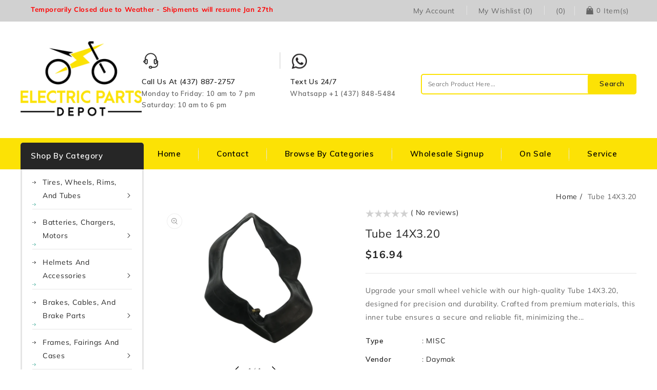

--- FILE ---
content_type: text/html; charset=UTF-8
request_url: https://pre.bossapps.co/api/js/c704d3-2.myshopify.com/variants
body_size: 73
content:
{"42292699103276SP":"1241710636","42292699103276":"yes"}

--- FILE ---
content_type: text/css
request_url: https://electricpartsdepot.com/cdn/shop/t/3/assets/component-accordion.css?v=181039845065025684001698165549
body_size: -268
content:
.accordion summary{display:flex;position:relative;line-height:1;padding:1.5rem 0}.accordion .summary__title{display:flex;flex:1}.accordion+.accordion{margin-top:0;border-top:none}.accordion{margin-top:2.5rem;margin-bottom:0;border-bottom:1px solid #3b3a3c}.accordion__title{margin-top:0;font-size:16px;font-weight:500;letter-spacing:.1px;line-height:20px;text-transform:capitalize;margin-bottom:0;color:var(--color-base-background-1);width:100%}.footer__blocks-wrapper .icon-caret{width:17px;height:14px;fill:#fff;margin-top:5px}.accordion .icon-accordion{fill:var(--color-base-headline);align-self:center;min-height:2.2rem;margin-right:1rem;min-width:2.2rem}.accordion details[open]>summary .icon-caret{transform:rotate(180deg)}.accordion__content{margin-bottom:1.5rem;word-break:break-word}.accordion__content img{max-width:100%}.product__accordion{margin-top:1rem;margin-bottom:0;border-bottom:1px solid var(--color-base-border)}.product__accordion .accordion__title{color:var(--color-base-headline);font-size:15px;font-weight:600}.product__accordion summary .icon-caret{height:24px}
/*# sourceMappingURL=/cdn/shop/t/3/assets/component-accordion.css.map?v=181039845065025684001698165549 */


--- FILE ---
content_type: text/css
request_url: https://electricpartsdepot.com/cdn/shop/t/3/assets/component-slider.css?v=113085733278124258701698165550
body_size: 69
content:
slider-component{position:relative;display:block}.collection-list-wrapper .slider-buttons{top:80px;text-align:center;left:0;right:0;width:100%}.no-js slider-component .slider{padding-bottom:3rem}.slider.slider--mobile{position:relative;flex-wrap:inherit;overflow-x:auto;scroll-snap-type:x mandatory;scroll-behavior:smooth;scroll-padding-left:1rem;-webkit-overflow-scrolling:touch}.slider.slider--mobile .slider__slide{margin-bottom:0;padding-bottom:0}.slider.slider--tablet{position:relative;flex-wrap:inherit;overflow:hidden;scroll-behavior:smooth;-webkit-overflow-scrolling:touch}.slider.slider--tablet .slider__slide{margin-bottom:0;padding-bottom:0}.slider{scrollbar-color:var(--color-foreground) var(--color-foreground-4);-ms-overflow-style:none;scrollbar-width:none}.slider::-webkit-scrollbar{height:.4rem;width:.4rem;display:none}.no-js .slider{-ms-overflow-style:auto;scrollbar-width:auto}.no-js .slider::-webkit-scrollbar{display:initial}.slider::-webkit-scrollbar-thumb{background-color:var(--color-foreground);border-radius:.4rem;border:0}.slider::-webkit-scrollbar-track{background:var(--color-foreground-4);border-radius:.4rem}slider-component .slider-buttons{position:absolute;top:-40px;width:65px;z-index:8;right:27px}.slider-button.slider-button--prev{left:0;position:absolute}.slider-button.slider-button--next{right:0;left:auto;position:absolute}.slider-counter{margin-right:3rem}.slider-buttons--overlay .slider-counter{margin-right:0;padding:0 1.4rem}.slider-buttons{display:flex;align-items:center}.slider-button{color:var(--color-base-accent-2);border:0;background-color:var(--color-base-accent-1);cursor:pointer;width:30px;height:30px;border-radius:3px;-webkit-border-radius:3px}button.slider-button:before{content:"";font-size:18px;font-family:FontAwesome;color:var(--color-base-background-1);font-weight:300;position:absolute;height:30px;width:30px;line-height:30px;top:0;left:0;right:0;text-align:center}button.slider-button:hover:before{color:var(--color-base-button-text)}.slider-button.slider-button--prev:before{content:"\f104"}.slider-button.slider-button--next:before{content:"\f105";padding-left:4px}.slider-button svg.icon.icon-caret{display:none}.slider-button:not([disabled]):hover{color:var(--color-base-accent-1);border-color:var(--color-foreground);z-index:1;background-color:var(--color-base-button-background-hover)}.slider-buttons--overlay .slider-button{margin-top:-1px;margin-bottom:-1px}.slider-buttons--overlay .slider-button+.slider-button{margin-right:-1px}.slider-button .icon{height:16px;width:17px}.slider-button[disabled] .icon{color:var(--color-foreground-30)}.slider-button--next .icon{margin-right:-.2rem;transform:rotate(-90deg) translate(.15rem)}.slider-button--prev .icon{margin-left:-.2rem;transform:rotate(90deg) translate(-.15rem)}.slider-button:focus-visible{z-index:1}@media (max-width: 575px){.product-collection-tab-slider slider-component .slider-buttons{top:-36px;right:7px}}
/*# sourceMappingURL=/cdn/shop/t/3/assets/component-slider.css.map?v=113085733278124258701698165550 */


--- FILE ---
content_type: text/css
request_url: https://electricpartsdepot.com/cdn/shop/t/3/assets/component-list-menu.css?v=5711168054668678661698165550
body_size: -301
content:
.header__menu-item.list-menu__item a{color:var(--color-base-background-1)}.list-menu--right{right:0}.list-menu--disclosure{position:absolute;min-width:200px;width:auto;border:1px solid var(--color-base-border);background-color:var(--color-background);display:grid;visibility:hidden;top:100%;grid-template-columns:1fr 1fr 1fr}.header__submenu.list-menu--disclosure.header-menu__list--condensed{flex-direction:column;padding:0;display:flex}.list-menu--disclosure:focus{outline:none}.list-menu__item--active{text-decoration:underline;text-underline-offset:.3rem}.list-menu--disclosure.localization-selector{max-height:18rem;overflow:auto;width:10rem;padding:.5rem}.site-nav__dropdown .header__menu-item{font-weight:500}.site-nav__dropdown .header__menu-item,.header__submenu.list-menu--disclosure.header-menu__list--condensed .header__menu-item{font-weight:400;padding:15px 20px 0;font-size:13px;color:var(--color-base-accent-2)}.site-nav__dropdown .header__menu-item:hover{color:var(--color-base-accent-1)}.site-nav__dropdown li:last-child .header__menu-item,.header__submenu.list-menu--disclosure.header-menu__list--condensed li:last-child .header__menu-item{padding-bottom:15px}.list-menu.list-menu--inline li{position:relative}.list-menu--inline>li:hover .list-menu--disclosure{visibility:visible;opacity:1}.list-menu--inline>li .list-menu--disclosure{left:auto;right:0}.site-nav__dropdown .list-menu--disclosure{display:block}.header__inline-menu .site-nav__dropdown{position:relative}ul.header__submenu.list-menu.list-menu--disclosure{left:0;right:auto}
/*# sourceMappingURL=/cdn/shop/t/3/assets/component-list-menu.css.map?v=5711168054668678661698165550 */


--- FILE ---
content_type: text/css
request_url: https://electricpartsdepot.com/cdn/shop/t/3/assets/component-card.css?v=168029737740450546111698165549
body_size: 1170
content:
.card__inner{min-height:270px}.grid__item:hover .product-hover{opacity:1;transform:translate(0);-webkit-transform:translateX(0);-ms-transform:translateX(0);-o-transform:translateX(0);-moz-transform:translateX(0)}.grid__item:hover .sca-qv-button{opacity:1}.card-information__text{font-size:13px;font-weight:500;line-height:20px;text-align:left;float:left;overflow:hidden;text-decoration:none;width:100%;text-overflow:ellipsis;white-space:nowrap;text-transform:capitalize}#ProductGridContainer .item .item.list-group-item .product-form__submit.button{width:auto;padding:7px 25px;font-size:14px;height:auto;line-height:26px;display:inline-block;border-radius:var(--button-border-radious);-webkit-border-radius:var(--button-border-radious)}.price{float:left;width:100%}.product-form{display:block;vertical-align:top;position:relative}.products .product-hover .product-form__buttons .icon{position:absolute;left:0;right:0;text-align:center;margin:0 auto;top:9px;height:16px;width:16px;fill:#fff}.products .product-hover .product-form__buttons .addtocart .icon{height:20px;width:20px;fill:#fff;stroke:#fff}.product-hover{position:absolute;top:10px;left:auto;right:10px;margin-top:0!important;line-height:0!important;opacity:0;-webkit-transition:all .5s ease 0s;-moz-transition:all .5s ease 0s;-o-transition:all .5s ease 0s;transition:all .5s ease 0s;text-align:center;transform:translate(3px);-webkit-transform:translateX(3px);-ms-transform:translateX(3px);-o-transform:translateX(3px);-moz-transform:translateX(3px)}.product-hover .wish-comp{display:block}.list-group-item .product-hover{left:18.7%;right:auto;top:10px}.list-group-item .sca-qv-image .sca-qv-button-wrap{right:auto;top:0;left:28.6%}.list-group-item .sca-qv-image .sca-qv-button{top:25px}.product-hover .icon{height:18px;width:18px;vertical-align:middle;fill:var(--color-base-button-text)}.product-hover .icon.icon-compare{height:20px;width:20px}.product-hover .cm-link.btn--status{display:block;background-color:var(--color-base-button-background);padding:9px;width:35px;height:35px;border:0;cursor:pointer;border-radius:var(--button-border-radious);margin-bottom:5px}.product-hover .cm-link.btn--status:hover{background-color:var(--color-base-button-background-hover)}.product-hover button.active .icon.not-added,.product-hover button .icon.added{display:none}.product-hover button.active .icon.added{display:inline-block;vertical-align:middle}.sca-qv-image .sca-qv-button{font-size:0px!important;font-weight:400;display:inline-block;vertical-align:top;padding:7px 0;height:35px;width:35px;position:static!important;background:url(quickview4.png) no-repeat scroll 9px 9px var(--color-base-button-background)!important;border-radius:var(--button-border-radious);-webkit-border-radius:var(--button-border-radious);margin-bottom:3px;opacity:1}.sca-qv-button:hover{background-color:var(--color-base-button-background-hover)!important}.product-hover .quick-view-button{display:block}.products .product-form__buttons a,.products .product-form__buttons button{font-size:0;width:35px;height:35px;background-color:var(--color-base-button-background);padding:0;display:block;line-height:35px;border-radius:var(--button-border-radious);-webkit-border-radius:var(--button-border-radious)}.products .product-form__buttons a:hover,.products .product-form__buttons button:hover{background-color:var(--color-base-button-background-hover)}.products .product-form__submit.button{padding:0}.card-information{float:left;width:100%;padding:12px 0;position:relative}.card{display:block;overflow:hidden;text-decoration:none;border-radius:var(--base-border-radious)}.card+.card-information{margin-top:1.2rem}.card.card--soft{background-color:var(--color-foreground-4);color:var(--color-foreground)}.template-search .card.card--soft{margin:10px}.card__text{display:flex;justify-content:center}.card .icon-arrow{width:1.5rem}.card .icon-wrap{margin-left:.8rem;white-space:nowrap;transition:transform var(--duration-short) ease;overflow:hidden}.card .h1 .icon-arrow,.card .h2 .icon-arrow{padding-bottom:.3rem;padding-top:.3rem}.card--media{display:block;text-decoration:none}.card--text-only{display:flex;justify-content:center}.card--text-only:before{content:"";display:block;padding-bottom:100%}.card--product{position:relative}.card--stretch{height:100%}.card--light-border{border:1px solid var(--color-base-border);border-radius:4px;-webkit-border-radius:4px;-khtml-border-radius:4px;-moz-border-radius:4px;-o-border-radius:4px}.card__text-spacing{padding:3rem}.card-colored.color-background-1{background-color:var(--color-base-background-1)}.card--media .card__text-spacing{padding:1.5rem}.card-information>*+*{margin-top:.5rem}.card--text-only .card__inner{display:grid;grid-template-rows:1fr auto 1fr;width:100%}.card__content{margin-left:2.5rem;margin-right:2.5rem}.card__content>*{margin:0}.card--text-only .card__content{grid-row:2;justify-self:center;margin-bottom:6rem;margin-top:5rem}.card--text-only .card__badge{align-self:flex-end;grid-row:3}.card--search .card__badge>*,.card--text-only .card__badge>*{margin:0 1.2rem 1.2rem}.card--search .card__badge,.card--text-only .card__badge{position:initial}.card--text-only .card__content+.card__badge{margin-top:-5rem}.card--search .card__content{justify-self:flex-start;text-align:left}.media+.card__content{margin-top:2rem;margin-bottom:1.5rem}@media screen and (min-width: 750px){.card--text-only .card__content{margin-top:7rem;margin-bottom:7rem}.card--text-only .card__content+.card__badge{margin-top:-7rem}}.card__text-spacing>*{margin:0}.card__text-spacing>*:not(.overlay-card)+*{margin-top:1.5rem}.card__text{margin:0;word-break:break-word}.card--text-only .card__text{text-align:center}.card-information__text{display:block;padding-right:0}.card-information__wrapper{width:100%;padding:0;float:left}.card-information__wrapper>*{line-height:20px;color:var(--color-foreground)}.card-information__wrapper>.price{color:var(--color-base-price);font-weight:700;font-size:15px;letter-spacing:.7px}.card-information__wrapper>*:not(.visually-hidden:first-child)+*{margin-top:10px}.card-information__wrapper .caption{letter-spacing:.07rem}.card-wrapper{color:inherit;display:block;position:relative;text-decoration:none}.card-wrapper:focus-within .card{box-shadow:none}.card__media-spacer{padding:2rem 2rem 0}.caption-large{display:none}@media screen and (min-width: 750px){.card__media-spacer{padding:2.5rem 3rem 0px}}.card__media-full-spacer{padding:2rem}.card-article-info{margin-top:1rem;display:flex;flex-wrap:wrap}.card__badge{top:10px;display:block;left:10px;position:absolute;opacity:0;line-height:23px}.grid__item:hover .card__badge{opacity:1}.card__badge>*{margin-right:0;margin-top:0}.overlay-card{position:absolute;top:0;bottom:0;left:0;right:0;display:flex;background:transparent;transition:background-color var(--duration-long) ease}.card:hover .card-colored .overlay-card{background-color:var(--color-card-hover)}.card-information__wrapper .product-form,.list-group-item .product-hover .product-form{display:none}.list-group-item .card-information__wrapper .product-form{display:block;clear:both;overflow:hidden}@media screen and (min-width: 990px){.card .media.media--hover-effect>img:only-child,.card-wrapper .media.media--hover-effect>img:only-child{transition:transform var(--duration-long) ease}.card:hover .media.media--hover-effect>img:first-child:only-child,.card-wrapper:hover .media.media--hover-effect>img:first-child:only-child{transform:scale(1.03)}.media.media--hover-effect>img+img{-webkit-transform:translateX(-100%);-moz-transform:translateX(-100%);-ms-transform:translateX(-100%);-o-transform:translateX(-100%);transform:translate(-100%);-webkit-transition:all .5s ease 0s;-moz-transition:all .5s ease 0s;-o-transition:all .5s ease 0s;transition:all .5s ease 0s}.card-wrapper:hover .media.media--hover-effect>img+img{opacity:1;-webkit-transform:translate(0,0);-moz-transform:translate(0,0);-ms-transform:translate(0,0);-o-transform:translate(0,0);transform:translate(0);-webkit-transition:all .5s ease 0s;-moz-transition:all .5s ease 0s;-o-transition:all .5s ease 0s;transition:all .5s ease 0s}.card-wrapper:hover .card__text{transition:var(--duration-long) ease;transform:scale(1.06)}.card--search img{transition:transform var(--duration-default) ease}.card-wrapper:hover .card--search img{transform:scale(1.05)}.card-wrapper:hover .card__heading{text-decoration:underline;text-underline-offset:.3rem}.card-wrapper:hover .card.card--search{background-color:var(--color-card-hover);transition:background-color var(--duration-long) ease}}@media (max-width: 1269px){.list-group-item .sca-qv-image .sca-qv-button-wrap{left:28.5%}}@media (max-width: 1199px){.list-group-item .product-hover{left:22%}}@media (max-width: 989px){.list-group-item .sca-qv-image .sca-qv-button-wrap{left:30%}.list-group-item .product-hover{left:24%}}@media (max-width: 749px){.sca-qv-button-wrap{display:none!important}.list-group-item .product-hover{left:28%}.list-group-item .sca-qv-image .sca-qv-button-wrap{left:57.7%}.card__inner{min-height:auto}}@media (max-width: 649px){.list-group-item .product-hover{left:27%}}@media (max-width: 575px){.list-group-item .product-hover{left:26%}}@media (max-width: 479px){.card-information__text{text-overflow:ellipsis;overflow:hidden;white-space:nowrap}.grid__item.list-group-item .card-img{width:50%}.list-group-item .product-hover{left:40%}}@media (max-width: 380px){.card-information__wrapper>.price{letter-spacing:.3px;font-size:15px}.list-group-item .product-hover{left:35%}.product-hover .quick-view-button{display:none}}
/*# sourceMappingURL=/cdn/shop/t/3/assets/component-card.css.map?v=168029737740450546111698165549 */


--- FILE ---
content_type: text/css
request_url: https://electricpartsdepot.com/cdn/shop/t/3/assets/component-newsletter.css?v=37256841649099492801698165550
body_size: -340
content:
.newsletter-form{display:flex;flex-direction:column;justify-content:center;align-items:center;width:100%;position:relative}@media screen and (min-width: 990px){.newsletter-form{flex-direction:row;align-items:flex-start;margin:16px 30px 0 40px;max-width:55rem}}.newsletter-form__field-wrapper{width:100%}.newsletter-form__message{justify-content:center;margin-bottom:0}.newsletter-form__message--success{margin-top:2rem;color:#fff}@media screen and (min-width: 990px){.newsletter-form__message{justify-content:flex-start}.newsletter-form__message--success{position:absolute;left:0;bottom:-10%}}.newsletter-form__button{margin-left:1.4rem}@media screen and (max-width: 1429px){.newsletter-form{max-width:52rem!important}}@media screen and (max-width: 1269px){.newsletter-form{max-width:35rem!important;margin-left:20px}}@media screen and (max-width: 989px){.newsletter-form{max-width:100%!important;margin-left:0;margin-right:0;margin-top:10px}}
/*# sourceMappingURL=/cdn/shop/t/3/assets/component-newsletter.css.map?v=37256841649099492801698165550 */


--- FILE ---
content_type: text/css
request_url: https://electricpartsdepot.com/cdn/shop/t/3/assets/component-list-social.css?v=79814187276767402691698165550
body_size: -710
content:
.list-social {
  display: flex;
  flex-wrap: wrap;
}
.list-social__item {
	border-radius: 50%;
}
.list-social__item .icon {
  height: 20px;
  width: 20px;
}

.list-social__link {
  align-items: center;
  display: flex;
  padding: 1rem;
  border-radius: 50%;
}
@media only screen and (max-width: 989px) {
  .list-social {
    justify-content: center;
  }
}

